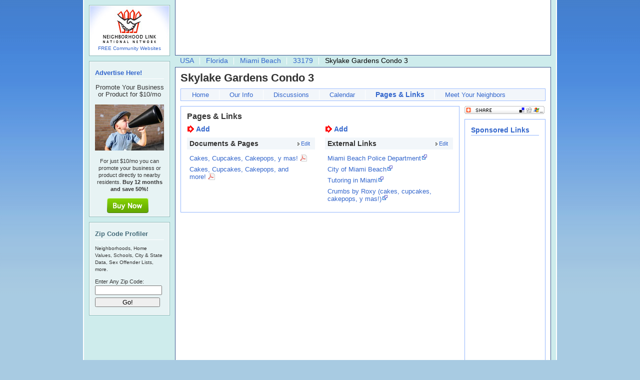

--- FILE ---
content_type: text/html; charset=utf-8
request_url: http://www.neighborhoodlink.com/Skylake_Gardens_Condo_3/pages
body_size: 4922
content:
<!DOCTYPE html PUBLIC "-//W3C//DTD XHTML 1.0 Transitional//EN"
	"http://www.w3.org/TR/xhtml1/DTD/xhtml1-transitional.dtd">

<html xmlns="http://www.w3.org/1999/xhtml" xml:lang="en" lang="en">
<head profile="http://www.w3.org/2005/10/profile">
<script async src="https://pagead2.googlesyndication.com/pagead/js/adsbygoogle.js"></script>
<script>
     (adsbygoogle = window.adsbygoogle || []).push({});
</script>
<meta name="msvalidate.01" content="23A4FB5DA25D8E5A738A42793071919C" />
	<meta http-equiv="Content-Type" content="text/html; charset=ISO-8859-1"/>
<title>
  Pages and Documents - Skylake Gardens Condo 3 - Miami Beach, FL 33179
</title>

<link rel="shortcut icon" href="/favicon.icon" type="image/vnd.microsoft.icon" />
<link rel="icon" href="/favicon.png" type="image/png" />
<link rel="alternate" media="only screen and (max-width: 640px)" href="http://m.neighborhoodlink.com" >

	<!-- default -->
	<link href="http://www-9.neighborhoodlink.com/stylesheets/nlmaster-b.css?1415300391" media="screen,print" rel="stylesheet" type="text/css" />

<link href="http://www-8.neighborhoodlink.com/stylesheets/lightview.css?1415300391" media="screen,print" rel="stylesheet" type="text/css" />




<link href="http://www-9.neighborhoodlink.com/stylesheets/larger.css?1415300391" media="screen" rel="alternate stylesheet" title="larger" type="text/css" />

<style type="text/css"></style>

<script src="http://static.dudamobile.com/DM_redirect.js" type="text/javascript"></script>
<script type="text/javascript">DM_redirect("http://m.neighborhoodlink.com");</script>

<script src="/javascripts/tiny_mce/tiny_mce.js?1415300391" type="text/javascript"></script>




<script src="http://www-8.neighborhoodlink.com/javascripts/prototype.js?1415300391" type="text/javascript"></script>
<script src="http://www-5.neighborhoodlink.com/javascripts/effects.js?1415300391" type="text/javascript"></script>
<script src="http://www-6.neighborhoodlink.com/javascripts/dragdrop.js?1415300391" type="text/javascript"></script>
<script src="http://www-6.neighborhoodlink.com/javascripts/controls.js?1415300391" type="text/javascript"></script>
<script src="http://www-6.neighborhoodlink.com/javascripts/rails.js?1415300391" type="text/javascript"></script>
<script src="http://www-8.neighborhoodlink.com/javascripts/application.js?1415300391" type="text/javascript"></script>
<meta name="csrf-param" content="authenticity_token"/>
<meta name="csrf-token" content="AkSs0Hj8goNLcksPqV1J82GKXHcowb7lS&#47;ZE4nJSr1A="/>

<script src="http://www-6.neighborhoodlink.com/javascripts/scriptaculous.js?1415300391" type="text/javascript"></script>
<script src="http://www-6.neighborhoodlink.com/javascripts/lightview.js?1415300391" type="text/javascript"></script>
<script src="http://www-9.neighborhoodlink.com/javascripts/nl_lightview.js?1415300391" type="text/javascript"></script>

<script src="http://www-8.neighborhoodlink.com/javascripts/perm.js?1415300391" type="text/javascript"></script>
<script src="http://www-8.neighborhoodlink.com/javascripts/pages.js?1415300391" type="text/javascript"></script>
<script src="/javascripts/mce_editor_page.js?1415300391" type="text/javascript"></script>
<script type='text/javascript'>
var googletag = googletag || {};
googletag.cmd = googletag.cmd || [];
(function() {
var gads = document.createElement('script');
gads.async = true;
gads.type = 'text/javascript';
var useSSL = 'https:' == document.location.protocol;
gads.src = (useSSL ? 'https:' : 'http:') + 
'//www.googletagservices.com/tag/js/gpt.js';
var node = document.getElementsByTagName('script')[0];
node.parentNode.insertBefore(gads, node);
})();
</script>

<script type='text/javascript'>
googletag.cmd.push(function() {
googletag.defineSlot('/5444573/BraintreeBanner', [728, 90], 'div-gpt-ad-1362000472475-0').addService(googletag.pubads());
googletag.pubads().enableSingleRequest();
googletag.enableServices();
});
</script>
</head>

<body id="documents">

<div id="wrapper">

<div id="leader_board" >
  
 
<div>

<script async src="https://pagead2.googlesyndication.com/pagead/js/adsbygoogle.js"></script>
<!-- 2020 -->
<ins class="adsbygoogle"
     style="display:inline-block;width:728px;height:90px"
     data-ad-client="ca-pub-5941858878523679"
     data-ad-slot="2124055173"></ins>
<script>
     (adsbygoogle = window.adsbygoogle || []).push({});
</script>

</div>

</div>
<!-- START CONTENT FOR rhtml -->
<script type="text/javascript">
      /* <![CDATA[ */
    var perm_sprout_min = 0;
    var perm_sprout_label = 'Edit';
    var perm_sprout_tag = 'Skylake_Gardens_Condo_3';
    var perm_sprout_contr = 'pages';Event.observe(window, 'load', function(){return perm_sprout(perm_sprout_min,perm_sprout_label,perm_sprout_tag,perm_sprout_contr);});/* ]]> */
    </script>

<div id="global_nav">
<ul>
<li><a href="http://www.neighborhoodlink.com/">USA</a></li>
<li><a href="http://www.neighborhoodlink.com/places/state/Florida">Florida</a></li>
<li><a href="http://www.neighborhoodlink.com/miamibeach">Miami Beach</a></li>
<li><a href="/zip/33179">33179</a></li>
<li class=" dark last">
  	  Skylake Gardens Condo 3
	  </li>
</ul>
</div><!-- end global_nav -->


<div id="innerwrapper">


<div id="neighborhoodname"><h1>Skylake Gardens Condo 3</h1></div>
<div id="mainnav">
<ul>
<li class="home"><a href="/Skylake_Gardens_Condo_3">Home</a></li>

<li class="info"><a href="/Skylake_Gardens_Condo_3/info">Our Info</a></li>

<li class="hood_forums"><a href="/Skylake_Gardens_Condo_3/topics">Discussions</a></li>

<li class="calendar"><a href="/Skylake_Gardens_Condo_3/events">Calendar</a></li>

<li class="documents"><a href="/Skylake_Gardens_Condo_3/pages">Pages &amp; Links</a></li>

<li class="meet last"><a href="/Skylake_Gardens_Condo_3/neighbors">Meet Your Neighbors</a></li>
</ul>
</div><!-- end mainnav -->



<div id="maincontentwrapper">
<div class="maincontentborder">
<div class="maincontent">


<h2>Pages &amp; Links</h2>

<div class="doclinks_div left">
<h3>
<div id="new_page"></div>
<a class="add_new" href="#" onclick="add_page(); return false;">Add</a>
</h3>

<dl class="generic" id="ud_page">
<dt class="layout_perm_sprout" id="page_header">Documents &amp; Pages </dt>
<dd id="sort_instruct_page" class="italics" style="display:none;"></dd>
<dd id="item_529216028" class="pd_document nl_sortable"><div class="hide_ud" id="ud_page_529216028"></div>
  <a href="/files/document/529216028" class="application_pdf">Cakes, Cupcakes, Cakepops, y mas!</a>
<!-- debug do[]/cw[]/opi[]/ref?[]/own[] -->
</dd>
<dd id="item_529216029" class="pd_document nl_sortable"><div class="hide_ud" id="ud_page_529216029"></div>
  <a href="/files/document/529216029" class="application_pdf">Cakes, Cupcakes, Cakepops, and more!</a>
<!-- debug do[]/cw[]/opi[]/ref?[]/own[] -->
</dd>

</dl>
</div>

<div class="doclinks_div right">
<h3>
<div id="new_link"></div>
<a class="add_new" href="#" onclick="add_link(); return false;">Add</a>
</h3>

<dl class="generic" id="ud_link">
<dt class="layout_perm_sprout" id="link_header">External Links </dt>
<dd id="sort_instruct_link" class="italics" style="display:none;"></dd>
<dd id="item_93689" class="linklist_link nl_sortable"><div class="hide_ud" id="ud_link_93689"></div>
<a href="http://209.215.167.26/mbpolice/welcomeframe.htm" class="offsite" target="_blank" title="http://209.215.167.26/mbpolice/welcomeframe.htm">Miami Beach Police Department</a>
<!-- debug do[]/cw[]/opi[]/ref?[]/own[] -->
</dd>
<dd id="item_93692" class="linklist_link nl_sortable"><div class="hide_ud" id="ud_link_93692"></div>
<a href="http://209.215.167.26/" class="offsite" target="_blank" title="http://209.215.167.26/">City of Miami Beach</a>
<!-- debug do[]/cw[]/opi[]/ref?[]/own[] -->
</dd>
<dd id="item_396070" class="linklist_link nl_sortable"><div class="hide_ud" id="ud_link_396070"></div>
<a href="http://www.aaatutoringmiami.com/" class="offsite" target="_blank" title="http://www.aaatutoringmiami.com/">Tutoring in Miami</a>
<!-- debug do[]/cw[]/opi[]/ref?[]/own[] -->
</dd>
<dd id="item_529216024" class="linklist_link nl_sortable"><div class="hide_ud" id="ud_link_529216024"></div>
<a href="http://www.crumbsbyroxy.com/" class="offsite" target="_blank" title="http://www.crumbsbyroxy.com/">Crumbs by Roxy (cakes, cupcakes, cakepops, y mas!)</a>
<!-- debug do[]/cw[]/opi[]/ref?[]/own[] -->
</dd>


</dl>
</div>



</div><!--end maincontent-->
</div><!--end maincontent border-->
</div><!--end maincontent wrapper-->

<div id="secondarycontent"> 

<div id="share_it">
<!-- AddThis Button BEGIN -->
<script type="text/javascript">
//<![CDATA[
addthis_pub  = 'neighborhoodllink'; var addthis_brand = 'Neighborhood Link'
var addthis_options = 'google,twitter,facebook,myspace,digg,buzz,delicious,live,email,myaol,print,more';

//]]>
</script><a href="http://www.addthis.com/bookmark.php" onmouseover="return addthis_open(this, '', '[URL]', '[TITLE]')" onmouseout="addthis_close()" onclick="return addthis_sendto()"><img src="/images/addthis.gif" width="160" height="16" border="0" alt="" /></a><script type="text/javascript" src="http://s7.addthis.com/js/152/addthis_widget.js"></script>
<!-- AddThis Button END -->
</div>




<div class="secondarybox">
<dl>
<dt><a href="#">Sponsored Links</a></dt>
<dd><script type="text/javascript"><!--
google_ad_client = "pub-5941858878523679";
/* Free Site 120x600-W */
google_ad_slot = "1903502192";
google_ad_width = 120;
google_ad_height = 600;
//-->
</script>
<script type="text/javascript"
src="http://pagead2.googlesyndication.com/pagead/show_ads.js">
</script> </dd>
</dl>
</div>


</div><!--end secondarycontent-->
</div><!--end innerwrapper-->

<div id="nlcontent" >
<div id="nl_network">

<a href="http://www.neighborhoodlink.com/"><img src="/images/nllogoad.jpg"  alt="Neighborhood Link" /></a>
<div class="text"><a href="http://www.neighborhoodlink.com/">FREE Community Websites </a></div>
</div>

<div id="signin_box_parent">
</div>
<div id="login_panel1" class="nl_lightview_panel" style="width:30em;display:none;">
<div class="nl_lightview_padding">

<div id="helpful_error" class="errorExplanation" style="display:none;">
<h2>Incorrect username and password combination.</h2>
<ul>
<li>Please try again</li>
</ul>
</div>


<form accept-charset="UTF-8" action="/login/process_login" class="panel_form vert_form" data-remote="true" method="post"><div style="margin:0;padding:0;display:inline"><input name="utf8" type="hidden" value="&#x2713;" /><input name="authenticity_token" type="hidden" value="AkSs0Hj8goNLcksPqV1J82GKXHcowb7lS/ZE4nJSr1A=" /></div>

<label class="first" for="username" >Username:</label>
<input class="signin" id="username" maxlength="29" name="username" size="40" tabindex="1" type="text" />
<div class="signin_note">No Account? <a href="/register" tabindex="5">Register Now!</a></div>

<label for="password">Password:</label>
<input class="signin" id="password" maxlength="16" name="password" size="40" tabindex="2" type="password" />
<div class="signin_note"><a href="/login/forgot" tabindex="6">Forgot your info?</a></div>


<input class="remember" id="remember" name="remember" tabindex="3" type="checkbox" value="true" />
<label for="remember" class="check_remember">Remember Me for 2 Weeks</label>


<input class="non_input_lv"  name="submit" type="submit" value="Sign In" tabindex="4" />

</form>

</div>
</div>





<div class="nlbox" id="left_premium_ad_box">
<dl>
<dt id="creative_title"><a href="/self_serve_advertisers/new?tag=Skylake_Gardens_Condo_3&amp;track=megaphone-boy">Advertise Here!</a></dt>
<dd id="creative_content">
  <p class="biggest" style="text-align: center;">Promote Your Business or Product for $10/mo</p>
  <p class="biggest" style="text-align: center;"><a href="/self_serve_advertisers/new?tag=Skylake_Gardens_Condo_3&amp;track=megaphone-boy"><img alt="istockphoto_1682638-attention.jpg" src="http://www-7.neighborhoodlink.com/images/megaphone-boy.jpg?1415300391" width="138" /></a></p>
  <p class="none" style="text-align: center;">For just $10/mo you can promote your business or product directly to nearby residents.&nbsp;<strong>Buy 12 months and save 50%!</strong></p>
  <div id="self_serve_buy" style="text-align: center"><a href="/self_serve_advertisers/new?tag=Skylake_Gardens_Condo_3&amp;track=megaphone-boy"><img alt="Buynow" src="http://www-5.neighborhoodlink.com/images/buynow.png?1415300391" /></a></div>
</dd>
</dl>
</div>

<div class="nlbox">
<div class="nlinnerbox">
<h2>Zip Code Profiler</h2>
<h4>Neighborhoods, Home Values, Schools, City &amp; State Data, Sex Offender Lists, more.</h4>
<form accept-charset="UTF-8" action="/zip/find" method="post"><div style="margin:0;padding:0;display:inline"><input name="utf8" type="hidden" value="&#x2713;" /><input name="authenticity_token" type="hidden" value="AkSs0Hj8goNLcksPqV1J82GKXHcowb7lS/ZE4nJSr1A=" /></div><fieldset>
<label for="zcta_id">Enter Any Zip Code: </label>
<input id="zcta_id" maxlength="5" name="zcta[id]" size="5" type="text" />
<input name="commit" type="submit" value="Go!" />
</fieldset>
</form></div>
</div>


</div><!-- end nlcontent -->

<script type="text/javascript">
//<![CDATA[

add_page = function() {new Ajax.Request('/Skylake_Gardens_Condo_3/pages/fill_crud_add?model=page&new=true&update_id=new_page', {asynchronous:true, evalScripts:true, parameters:'authenticity_token=' + encodeURIComponent('AkSs0Hj8goNLcksPqV1J82GKXHcowb7lS/ZE4nJSr1A=')})};
add_link = function() {new Ajax.Request('/Skylake_Gardens_Condo_3/links/fill_crud_add?model=link&new=true&update_id=new_link', {asynchronous:true, evalScripts:true, parameters:'authenticity_token=' + encodeURIComponent('AkSs0Hj8goNLcksPqV1J82GKXHcowb7lS/ZE4nJSr1A=')})};


  function validate_form_fields(f) {
    if (!$('document_title').value) {
      alert("Please enter a title for your file.");
      $('document_title').focus();
      return false;
    }
    if (!$('file').value) {
      alert("Please select a file to upload.");
      $('file').focus();
      return false;
    }
    if (!$('file').value.match(/\.(pdf|doc|docx|xls|xlsx)$/i)) {
      alert("We currently only allow Acrobat (PDF), Word, or Excel format files.");
      return false;
    }
    return true;
  }


//]]>
</script>
<!-- END CONTENT FOR rhtml -->

<div id="nlnav">



<ul>
<li><a href="http://www.neighborhoodlink.com/faq/">Neighborhood Link FAQ</a>Find answers to your questions.</li>
<li><a href="http://www.neighborhoodlink.com/blog/">Neighborhood Link Blog</a>The very latest NL news.</li>
<li><a href="/admin/comment_mail">Email Neighborhood Link</a>Ideas? Contact us with your comments.</li>
<li class="last"><a href="/">Find Your Neighborhood</a>Use your neighborhood's FREE site!</li>
</ul>
</div><!--endnlnav-->

<div id="footer">

	<div id="copyright">

    &copy;1997 - 2026 Neighborhood Link, Inc. <a href="http://www.neighborhoodlink.com/terms/">Our Terms of Use</a>
	</div>
</div><!-- end footer-->



</div><!--end wrapper-->

<script type="text/javascript">

  var _gaq = _gaq || [];
  _gaq.push(['_setAccount', 'UA-350501-2']);
  _gaq.push(['_trackPageview']);

  (function() {
    var ga = document.createElement('script');
    ga.src = ('https:' == document.location.protocol ? 'https://ssl' : 
        'http://www') + '.google-analytics.com/ga.js';
    ga.setAttribute('async', 'true');
    document.documentElement.firstChild.appendChild(ga);
  })();

</script>


<script type="text/javascript">
//<![CDATA[

new Ajax.Updater('signin_box_parent', '/login/signin_box?tag=Skylake_Gardens_Condo_3', {asynchronous:true, evalScripts:true, parameters:'authenticity_token=' + encodeURIComponent('AkSs0Hj8goNLcksPqV1J82GKXHcowb7lS/ZE4nJSr1A=')})

//]]>
</script></body>
</html>


--- FILE ---
content_type: text/html; charset=utf-8
request_url: https://www.google.com/recaptcha/api2/aframe
body_size: 267
content:
<!DOCTYPE HTML><html><head><meta http-equiv="content-type" content="text/html; charset=UTF-8"></head><body><script nonce="ML_2hNSMo5yF18n6OHbivw">/** Anti-fraud and anti-abuse applications only. See google.com/recaptcha */ try{var clients={'sodar':'https://pagead2.googlesyndication.com/pagead/sodar?'};window.addEventListener("message",function(a){try{if(a.source===window.parent){var b=JSON.parse(a.data);var c=clients[b['id']];if(c){var d=document.createElement('img');d.src=c+b['params']+'&rc='+(localStorage.getItem("rc::a")?sessionStorage.getItem("rc::b"):"");window.document.body.appendChild(d);sessionStorage.setItem("rc::e",parseInt(sessionStorage.getItem("rc::e")||0)+1);localStorage.setItem("rc::h",'1769953707674');}}}catch(b){}});window.parent.postMessage("_grecaptcha_ready", "*");}catch(b){}</script></body></html>

--- FILE ---
content_type: text/css
request_url: http://www-9.neighborhoodlink.com/stylesheets/nlmaster-b.css?1415300391
body_size: 9763
content:
* {
	margin: 0;
	padding: 0;
}
 	
body {
  font: 62.5%/1.4  Arial, Helvetica, Verdana, sans-serif;
  color: #333;
  background: #a8cbe2 url(/images/nlbg.gif) repeat-x top left;
  text-align: center;
  padding-bottom: 20px;
  margin: 0 auto;
}

img {  
	border: 0; 
}

fieldset, form, label, legend
 {
  margin: 0;
  padding: 0;
  border: 0;
  font-weight: inherit;
  font-style: inherit;
  font-size: 100%;
  font-family: inherit;
  vertical-align: baseline;
}

form input[type="hidden"] {
	margin: 0px;
	padding: 0px;
}

ol,ul { 
	list-style:none; 
}

h1,h2,h3,h4,h5,h6 { 
	font-size:100%; 
}
q:before,q:after { 
	content:""; 
}

/* Typography and Default Stylings
================================== */
h1 {
	font-size: 2.2em;
  	line-height: 1.0em;
}

h2 {
  	font-size: 1.6em;
  	line-height: 1.0em;
	margin-bottom: 10px;
}

h3 {
	font-size: 1.4em;
	line-height: 1.0em;
}

h4 {
	font-size: 1.3em;
	line-height: 1.4em;
	font-weight: normal;
}

h5 {
	font-size: 1.3em;
	line-height: 1.0em;
}

h6 {
	font-size: .9em;
	font-weight:normal;
}

p { 
	font-size: 1.2em;
	margin-bottom: 1em;
}

table { 
	border-collapse: collapse; 
	border-spacing: 0;
	font-weight: inherit;
	font-style: inherit;
	font-size: inherit;
}
	
dt,th { 
	font-size: 1.3em;
}

li, dd, td {
	font-size: 1.0em;
}

address {
	font-size: 1.2em;
}

pre {
	font-size: 1.3em;
}

.small {
	font-size: 1.0em;
}

.smaller {
	font-size: .8em;
}

.bigger {
	font-size: 1.1em;
}

.biggest {
	font-size: 1.2em;
}

.right {
	float: right;
}

.left {
	float: left;
}

.center {
	text-align: center;
}

.align_right {
	text-align: right;
}

.align_left {
	text-align: left;
}

.bold {
	font-weight: bold;
}

.italics {
	font-style: italic;
}

.underline {
	text-decoration: underline;
}

a:link, a:visited {
	color: #3366cc;
	text-decoration: none;	
}

a:hover {
	color: #6699ff;
	text-decoration: none;
}


/*Ugliness Styles for Legacy Users */

.red {
	color: #FF0000;
}

.grn {
	color: #228B22;
}

.ylw {
	color: #FFFF00;
}

.prp {
	color: #A020F0;
}

.org {
	color: #FFA500;
}

/* WARNING: "clearfix" used by 3rd party libs like lightview!  Use our own name to avoid conflict */
.nl_clearfix:after {
  content: "."; 
  display: block; 
  height: 0; 
  clear: both; 
  visibility: hidden;
} 

.nl_clearfix { 
  height: 1%;
}

.clear {
	clear: both;
}

.clear_right {
	clear: right;
}

/* Replacement for <p> tags that were used solely for text sizing */
div.text {
	font-size: 1.2em;
	line-height: 1.2;
}


/* Main Layout 
================================== */

/* The main layout consists of two wrappers-first wrapper  
includes everything-nl content floated left and inner wrapper floated right */
#wrapper {
	width: 924px;
	margin: 0 auto;
	text-align: left;
	padding: 0px 10px 10px 10px; 
	border-left: 2px solid #ffffff;
	border-right: 2px solid #ffffff;
	border-bottom: 2px solid #ffffff;
	background-color: #ceecec;
}

/*Contains main content and secondary content */
#innerwrapper {
	float: right;
	width: 730px;
	padding: 10px 10px 0px 10px;
	border: 1px solid #3e598f;
	background-color: #ffffff;
	margin-bottom: 10px;
}


/*Wrapper for main content goes inside innerwrapper*/
#maincontentwrapper {
	float: left;
	width: 558px;
}

.maincontentborder {
	width: 556px;
	/*float: left; not floating fixes ie bottom margin bug*/
	border: 1px solid #96b8fc;
	margin-bottom: 10px;
	overflow:hidden;
}

/*Box that actually contains the content */
.maincontent {
	width: 532px;
    float: left;
	line-height: 1.4em;
	padding: 10px;
	border: 2px solid #fff;
	background-color: #fff;
	overflow:hidden;
}

#home .maincontent {
	width: 532px;
    float: left;
	line-height: 1.4em;
	padding: 10px;
	border: 2px solid #fff;
	background-color: #f2f6fa;
	overflow:hidden;
}

/*Secondary content floated right of maincontent-will include other pages from 
within site or related content to the main content 
================================== */
#secondarycontent {
	float:right; 
	width: 162px; 
}

/*NLcontent floated left has all Neighborhood Link related content */
#nlcontent {
	float: left;
	width: 162px;
	margin-top: -124px;
}

/* Footers main purpose is to clear floats innerwrapper and nlcontent */
#footer { 
	width: 100%;
	clear: both; 
	background-color: #ceecec; 
}

/* Styling for All the stuff that goes in inner wrapper before or after main content: 
banners, headers, menus, and copyright 
================================================================= */

#leader_board {
	float: right;
	width: 750px;
	height: 110px;
	border-left: 1px solid #3e598f;
	border-right: 1px solid #3e598f;
	border-bottom: 1px solid #3e598f;
	background-color: #ffffff;
}

#leader_board div{
	margin: 10px 0 0 5px;
	border: 1px solid #ffffff;
}

#leader_boardzip {
        float: left;
        width: 850px;
        height: 100px;
        border-left: 1px solid #3e598f;
        border-right: 1px solid #3e598f;
        border-bottom: 1px solid #3e598f;
        border-top: 1px solid #3e598f;
        background-color: #ffffff;
	text-align: center;
}

#leader_boardzip div{
        margin: 4px 0 0 0px;
        border: 1px solid #ffffff;
}


.town#leader_board {
	height: 110px;
}

.town#map_div {
  margin-bottom: 10px;
}

/* appears once on each page */
#share_it {
	width: 162px;
	float: right;
	margin-bottom: 10px;
}


#neighborhoodname {
	float:left;
	width: 728px;
	margin: 0px 0px 10px 0px;
}


#mainnav {
	float: left;
	width: 728px;
	border: 1px solid #96b8fc;
	margin: 0px 0px 10px 0px;
}


#mainnav ul {
	list-style-type:none;
	float: left;
	width: 724px;
	border: 1px solid #ffffff;
	background-color:#f2f6fa;
	margin: 0px;
	padding: 1px;
}

#mainnav li {
	float: left;
	font-size: 1.3em;
	line-height: 1.5em;
	border-right: 1px solid #ffffff;
	padding: 0px 20px;
}

#mainnav li.last {
	border-right: none;
}

/* Method for indicating current page via menu */
#home .home a,
#hood_forums .hood_forums a,
#calendar .calendar a,
#documents .documents a,
#meet .meet a,
#info .info a,
#newsletters .info a,
#map .info a {
	font-weight: bold;
	color: #3366cc;
	font-size: 1.1em;
}


/* Styling for Main Content
================================== */
.maincontent p {
	font-size: 1.3em;
	line-height: 1.4em;
}

.maincontent h4 {
	font-size: 1.4em;
	margin-top: 12px;
}

.maincontenttag {
	font-size: 1.3em;
	color: #6666cc;
	padding: 8px 5px 8px 20px;
	border-top: 1px solid #ffffff;
	border-bottom: 1px solid #ffffff;
	margin: 10px 0px 15px 0px;
}



.offsite {
  background: url(/images/external.gif) no-repeat right top;
  padding-right: 12px;
}

.application_pdf { 
	background: url(/images/icon_pdf.gif) no-repeat right top; 
	padding: 0px 18px 5px 0;
 }

.application_msword { 
	background: url(/images/icon_doc.gif) no-repeat right top; 
	padding: 0px 18px 5px 0;
 }

.application_vnd_ms_excel { 
	background: url(/images/icon_excel.gif) no-repeat right top; 
	padding: 0px 18px 5px 0;
 }


/* Generic Def List used on many pages either half the page or full width-somtimes put inside a generic div */
dl.generic  {
	width: 100%;
	margin: 0;
	padding: 0;
}

.generic dt {
	font-size: 1.4em;
	font-weight: bold;
	background-color: #f2f6fa;
	padding:5px;
	margin: 0;
}

.generic dd {
	font-size: 1.3em;
    line-height: 1.4em;
    padding-left: 5px;
    margin: 0;
}

/*Styling for Edit links in a dt-current size should be 11.2px-80% of 14px */
.edit_span { 
	float: right;
	background: url(/images/caret.gif) no-repeat left;
	padding-left: 8px;
	padding-right: 5px;
	font-size: .8em;
	font-weight: normal;
}

/*Most edit links are in a div with class layout_perm_sprout */
div.layout_perm_sprout .edit_span {
	font-size: 1.12em;
}


.title_header {
	width: 522px;
	margin: 0 0 10px 0;
	padding: 5px;
	background-color: #f2f6fa;
	clear: right;
}


.add_new  {
	padding-left: 18px;
	background: url(/images/startaddredtran.gif) no-repeat left center;
}

.edit_delete {
	width: 40px;
	float: right;
	margin: 0 0 0 0;
	display: inline;
}

.edit_delete img {
	padding-left: 7px;
	float: right;
	display: inline;
}


/*NL network Logo styling */
#nlnnborder {
width: 160px;
border:1px solid #FFFFFF;
margin-bottom:10px;
margin-left:0px;
}
#nlnn {
width: 108px;
background:transparent url(/images/nlnnbg4.gif) repeat-y scroll left top;
border:1px solid #91BABA;
padding:10px 25px;
font-size:0.9em;
line-height:1.4em;
text-align:center;
}

#nlnn img {
padding-bottom:2px;
}

/* Weather Stuff  */

#weather {
	font-size: .9em;
	line-height: 1.3em;
}

#weather img {
	float: left;
	padding-right: 10px;
}

.weatherdate {
	padding-bottom: 5px;
}

#weatherlinks {
	padding-top: 5px;
	font-size: 1.2em;
}


/*Generic box used for NL Content  */
.nlbox {
	float: left;
	font-size: 1.0em;
	width: 160px;
	border: 1px solid #91baba;
	background-color: #e7f3f4;
	margin-bottom: 10px;
	margin-left: 0px;
	overflow: hidden;
}

.nlinnerbox {
	width: 138px;
	border: 1px solid #ffffff;
	padding: 10px;
	background-color: #e7f3f4;
	overflow: hidden;
}

.nllogo_box {
	border: 1px solid #ffffff;
	padding: 10px 0px;
	background-color: #e7f3f4;
	text-align: center;
	overflow: hidden;
}

.nllogo_box div {
	margin-top: 2px;
}

.nlbox h2 {
	color: #446b79;
	font-size: 1.3em;
	font-weight: bold;
	line-height: 1.8em;
	border-bottom: 1px solid #ffffff;
	margin-bottom: 10px;
}

.nlbox h3 {
	font-size: 1.3em;
	line-height: 1.4em;
	font-weight: normal;
}

.nlbox h4 {
	font-size: 1.0em;
	line-height: 1.4em;
	margin-bottom: 1.0em;
}

.nlbox fieldset {
	border: none;
}

/*Generic Def List used for NL Content  */
.nlbox dl {
	width: 138px;
	border: 1px solid #ffffff;
	padding: 10px;
	overflow: hidden;
}

.nlbox dt {
	color: #446b79;
	font-weight: bold;
	line-height: 1.8em;
	border-bottom: 1px solid #ffffff;
	margin-bottom: 10px;
}

.nlbox dd {
	line-height: 1.45em;
	margin-bottom: 8px;
	overflow: hidden;
}

.nlbox dd a {
	display: block;
	font-size: 1.3em;
	padding-bottom: 1px;
}

.nlbox dd img {
	float: left;
    margin-right: 8px;
}

/*Signinbox styling change generic dl a bit */


.nlbox #signinbox  dt {
	width: 138px;
	font-size: 1.1em;
	line-height: 1.3em;
	margin-bottom: 5px;
	padding-bottom: 2px;
	overflow: hidden;
}

.nlbox #signinbox dd {
	margin: 0;
	padding: 0;
}

.nlbox #signinbox dd.avatar {
	margin-bottom: 10px;
}

.nlbox #signinbox  a {
	font-size: 1.0em;
	line-height: 1.4em;
}

.nlbox #signinbox  dd.admin  {
	
}

.nlbox #signinbox  dd.upgrade  {
	clear:left;
}

.nlbox #signinbox  dd.admin.alert  {
	width: 138px;
	margin-top: 10px;
}

.nlbox #signinbox  dd.admin.alert a {
	line-height: .9em;
	color: #ff0000;
}

.nlbox #signinbox  dd.admin.alert a:hover {
	color: #fe7b7b;
}


/* Zillow Form Styling-Best method was putting the form into the list */
.nlbox form dd {
	line-height: 1.45em;
	margin-bottom: 1px;
}

.nlbox label {
  	font-size: 1.1em;
  	margin-right: 15px;
}

.nlbox input {
 	width: 130px;
 	margin-bottom: 5px;
}

.nlbox input:focus, .nlbox textarea:focus {
 	background: #ecf2fe;
}

.nlbox form img {
	float: none;
	margin: 0;
}

#address_state {
	width: 20px;	
}

#address_zip  {
	width: 50px;
	margin-left: 15px;	
}

#zip  {
	width: 123px;
}

/*NL Pro Ad */
.nlbox dl#nlpbox dt {
	color: #446b79;
	font-weight: bold;
	line-height: 1.8em;
	border-bottom: 1px solid #ffffff;
	margin-bottom: 10px;
	text-align: center;
}

.nlbox dl#nlpbox dd{
	font-size: 1.1em;
	line-height: 1.45em;
	margin-bottom: 2px;
	text-align: center;     
}


.nlbox dl#nlpbox dd img {
	float: none;
	background: #ffffff;
	padding: 1px;
	border: 1px solid #91baba;
	margin: 0;
}


.nlbox dl#nlpbox dd a{
	font-weight: normal;
	font-size: 1.2em;
}

/*Bottom Nav Bar */
#nlnav {
	float: right;
	width: 750px;
	border: 1px solid #91baba;
	margin-bottom: 10px;
	padding: 8px 0;
	background-color: #e7f3f4;
	/*background: url(/images/nlcommunitybg.gif) repeat-x top left;*/
	clear: right;
}

#nlnav ul {
	list-style-type:none;
	float: left;
	width: 730px;
	margin: 0px;
	padding: 0px;
}

#nlnav li {
	float: left;
	border-right: 1px solid #ffffff;
	padding: .2em 1em;	
}

#nlnav li.last {
	border-right: none;
}

#nlnav li a {
	display: block;
	font-size: 1.2em;
	line-height: .9em;
	padding-bottom: .3em;
}

#nlnav li.prem_name {
	display: block;
	font-size: 1.2em;
	line-height: .9em;
	font-weight: bold;
	padding-bottom: .3em;
}
/*Bottom Nav Bar ZIP profile page*/
#nlnavzip {
        float: left;
        width: 750px;
        border: 1px solid #91baba;
        margin-bottom: 10px;
        padding: 8px 0;
        background-color: #e7f3f4;
        /*background: url(/images/nlcommunitybg.gif) repeat-x top left;*/
        clear: right;
}

#nlnavzip ul {
        list-style-type:none;
        float: left;
        width: 730px;
        margin: 0px;
        padding: 0px;
}

#nlnavzip li {
        float: left;
        border-right: 1px solid #ffffff;
        padding: .2em 1em;
}

#nlnavzip li.last {
        border-right: none;
}

#nlnavzip li a {
        display: block;
        font-size: 1.2em;
        line-height: .9em;
        padding-bottom: .3em;
}

#nlnavzip li.prem_name {
        display: block;
        font-size: 1.2em;
        line-height: .9em;
        font-weight: bold;
        padding-bottom: .3em;
}


/*Goes Under Nl nav bar in footer div */
#copyright {
	width: 742px; 
	font-size: .9em;	
	margin-left: 180px;
}

#copyright a {
	padding-right: 30px;
}

#copyrightzip {
        width: 742px;
        font-size: .9em;
	margin-left: 5px;
}

#copyrightzip a {
        padding-right: 30px;
}



/* Styling for Secondary Content
================================== */
.secondarybox {
	float: right;
	width: 160px;
	margin-bottom: 10px;
	background-color:#ffffff;
	border: 1px solid #96b8fc;	 
}
#secondaryad {
	float: right;
	width: 140px;
	margin-bottom: 10px;
	background-color:#f2f6fa;
	border: 1px solid #96b8fc;	
	padding: 20px 0px 20px 20px; 
}

/*only on homepage box is blue */
#home .secondarybox {
	float: right;
	width: 160px;
	margin-bottom: 10px;
	background-color:#f2f6fa;
	border: 1px solid #96b8fc;	 
}
.secondarybox dl {
	float: right;
	width: 136px;
	padding: 10px;
	border: 2px solid #ffffff;
}

.secondarybox dt {
	font-weight: bold;
	font-size: 1.4em;
	border-bottom: 1px solid #96b8fc;
	margin-bottom: 5px;
}

#home .secondarybox dt {
	font-weight: bold;
	font-size: 1.4em;
	border-bottom: 1px solid #ffffff;
	margin-bottom: 5px;
}

.secondarybox dd {
	font-size: 1.3em;
	line-height: 1.3em;
	padding-top:5px;
	margin: 0;
}

.secondarybox dd img {
	border: 1px solid #96b8fc;
}

.secondarybox dd.ad {
	padding-left: 8px;
}

/* Styling for Profile view and edit pages
================================== */

/*Styles for Both pages */
h1.profile  {
	font-size: 1.8em;
	font-weight: normal;
	margin-bottom: 10px;
}

.profile_title {
	width: 522px;
	float: left;
	font-size: 1.4em;
	font-weight: bold;
	background-color: #f2f6fa;
	padding:5px;
	margin: 10px 0;
}

.link_back {
	font-size: 1.4em;
	margin-bottom: 10px;
}

table.profile {
	width: 532px;
	float: left;
	margin: 10px 0;
}
.profile th, .profile td {
	width: 190px;
	font-size: 1.3em;
	line-height: 1.4em;
	padding-bottom: 5px;
	padding-left: 5px;
	vertical-align: top;
}

.tbl_header {
	font-size: 1.3em;
	font-weight: bold;
	padding: 5px 0px 5px 5px;
	background-color: #f2f6fa;
	text-align: left;
}

.top_row {
	padding-top: 5px;
}

/*Profile view page only for mojo edit */
.profile td.mojo {
	width: 100px;
	float: left;
	margin-left: -100px;
	font-size: .9em;
}


table#admin_tbl {
	width: 532px;
	float: left;
	margin: 15px 0px;
}


#admin_tbl th {
	font-size: 1.3em;
	font-weight: bold;
	padding: 5px;
	background-color: #f2f6fa;
} 


#admin_tbl td {
	font-size: 1.2em;
	padding: 10px 15px 3px 15px;
}


.rowcolor {
	background-color: #f9f9f9;
}

/*For prefs pulldown explanation */
table#prefs {
	margin-bottom: 15px;
}


#prefs th {
	padding-left: 5px;
}

td#finder_explain {
	font-size: 1.1em;
	font-style: italic;
	padding-bottom: 15px;
}

#prefs td.finder_explain {
	font-size: 1.1em;
	padding-bottom: 10px;
}

.bio_img {
	width: 100%;
	float: left;
	font-size: 1.2em;
	font-weight: bold;
	overflow: hidden;
}

.bio_img img {
	margin-right: 8px;
	vertical-align: middle;
}


/* For request access to become an editor panel */
p.member_review {
	margin: 8px 0;
}


/*New Additions from Gateway Styling-need to be dispursed */

/* Used in Zip code and state and city pages-should go in zip.css ??  */
h2.search_legend  {
	font-size: 1.3em;
	line-height: 1.4em;
	font-weight: normal;
	padding-left: 5px;
	font-style: italic;
	margin: 1px 0 0px 0;
}

/* Should replace all nlnn styling */
#nl_network {
	width: 158px;
	float: left;
	border: 1px solid #91baba;
	background-color: #ffffff;
	/*margin-top: 10px;
	margin-left: 0px; */
	margin-bottom: 10px;
	padding: 1px;
}

#nl_network div.text {
	font-size: 1.0em;
	line-height: 1.0em;
	text-align: center;
	padding-bottom: 8px;
}

#global_nav ul  {
	list-style-type:none;
	float: left; 
	width: 750px;
	margin: 0px 0 0px 170px;
	padding: 0 0 2px 0;
	display: inline;
	clear: both;
}

/*Global Nav Styling */
#global_nav li {
	float: left;
	font-size: 1.4em;
	line-height: 1.5em;
	background:url(/images/gnavdiv.gif) no-repeat  right;
	padding: 0px 12px;
	color: #bbb;
}

#global_nav .dark {
	color: #000;
}

#global_nav li.last {
	background: none;
}

/*Standard Search used on Gateway and zip, state and city pages  */
.search_form {
	width: 316px;
	margin: 0;
	padding: 0;
	}
.search_form fieldset {
	margin: 8px 0 10px 0px;
	padding: 0;
	border: 0;
	}

.search_form input { 
	width: 228px; 
	color: #666;
	font-size: 1.0em;
	margin-left: 10px; 
}

.search_form input.submit_query { 
	margin-left: 2px;
	border: none;
	width: 57px;
	vertical-align: bottom;
}

input.submit_button {
	margin-top: 10px;
}



/*NOTIFICATIONS*/
.notify {
  	background: #ffdfdf;
  	float: left;
  	border: 1px solid #df7d7d; 
	border-width: 1px 0;
  	margin: 0 0 1em 0; 
	padding: 1em;
	width: 710px;
}


.notify h2{
	margin-bottom: .5em;
}


.notify ul {
	list-style: decimal inside;
	padding: 0;
}


.notify ul li {
	font-size: 1.3em;
	line-height: 1.4em;
	border-bottom:1px dotted #df7d7d;
	padding: 2px;
}

/*Used to hide icons and divs for ie*/
.hide_ud {
	display: none;
}

/*ERROR MESSAGES */
.errorExplanation {
  background: #ffdfdf;
  border: 1px solid #df7d7d; 
	border-width: 1px 0;
  margin: 0 0 1em 0; 
	padding: 1em;
	clear: both; /*added 6/2010*/
}

.errorExplanation h2{
	margin-bottom: .5em;
}

.errorExplanation ul {
	list-style: decimal inside;
	padding: 0;
}

.errorExplanation ul li {
	font-size: 1.3em;
	line-height: 1.4em;
	border-bottom:1px dotted #df7d7d;
	padding: 2px;
}

/*added to display error div as an inline element.*/
.fieldWithErrors {
  display:inline;
}

/*Apply the error styling to the field itself, not the div wrapper*/
.fieldWithErrors input {
	border: 2px solid #df7d7d;
	border-bottom: 3px solid #df7d7d;
}

.fieldWithErrors textarea {
	border: 2px solid #df7d7d;
	border-bottom: 3px solid #df7d7d;
}

.fieldWithErrors select {
	background: #df7d7d;
}

/*Vertical Form Styling Site-Wide */
form.vert_form {
	width: 100%;
	padding-left: 5px;
}

.vert_form label {
	font-weight: bold;
	display: block;
	font-size: 1.2em;
	margin-top: 12px;
	clear: both;
}

.vert_form label.first {
	font-weight: bold;
	display: block;
	font-size: 1.2em;
	margin-top: 5px;
	clear: both;
}

.nl_lightview_padding .vert_form label.first {
	font-weight: bold;
	display: block;
	font-size: 1.2em;
	margin-top: 0px;
	clear: both;
}

.vert_form input {
	width: 200px;
	display: block;
	font-size: 1.2em;
	margin-right: 10px;
	clear: left;
}

.vert_form input.signin {
	width: 260px;
	display: block;
	font-size: 1.2em;
	margin-right: 10px;
	clear: left;
}

.vert_form select {
	width: auto;
	display: block;
	font-size: 1.2em;
	clear: left;
}

.vert_form textarea {
	width: 200px;
	display: block;
	font-size: 1.2em;
	margin-right: 10px;
	clear: left;
}

.vert_form input.non_input {
	width: auto;
	float: left;
	display: block;
	margin-top: 12px;
}

.vert_form input.non_input_small {
	width: auto;
	float: left;
	display: block;
	margin-top: 12px;
}

.vert_form input.non_input_lv {
	width: auto;
	float: none;
	display: block;
	margin-top: 12px;
}

.vert_form input.check_box {
	width: 20px;
	float: left;
	font-size: 1.2em;
	margin-top: 10px;
	margin-right: 2px;
}

/* Where we only have one column in a wide layout */
.vert_form.wider input, .vert_form.wider textarea {
	width: 300px;
}

/* ZIP codes are only 5 characters */
.vert_form input.zip {
	width: auto;
}

.check_lbl {
	font-weight: normal;
	font-size: 1.2em;
	width: 370px;
	float: left;
	margin-top: 10px;
}

/* DEPRECATED! */
div.check_remember {
	font-weight: normal;
	font-size: 1.2em;
	width: 150px;
	float: left;
	display:block;
	margin-top: 15px;
	margin-bottom: 12px;
}

label.check_remember {
	font-weight: normal !important;
	float: left;
	clear: none;
	margin-bottom: 12px;
}

.vert_form input.remember {
	width: 20px;
	float: left;
	font-size: 1.2em;
	margin-top: 15px;
	margin-right: 2px;
}


div.form_note {
	width: 90%;
	font-size: 1.0em;
	line-height: 1.1em;
	margin-top: 2px;
	color: #666;
}

div.signin_note {
	width: 275px;
	font-size: 1.2em;
	line-height: 1.1em;
	margin-top: 2px;
	color: #666;
}

.priv_alert {
  clear: both;
  margin-bottom: 10px;
  text-align: right;
}

/* LIGHT VIEW EDIT PANELS */
.lv_Title {
	font-weight: bold;
	margin-bottom: 0px;
	font: 16px Arial, Helvetica, sans-serif;
	color: #ff0000;
	background-color:#f2f6fa;
}

/*FIXME: copied from forum-nl; needed for newsletter/show; can probably be deleted from forum-nl.css once this is finalized.*/
.breadcrumb_menu {
	margin: 0px 0px 10px 0px;
	font-size: 1.3em;
}

/* Will be taking over for #panel in individual pages, docs, etc stylesheets */
.nl_lightview_panel {
	height: auto;
}
.nl_lightview_padding {
	border: 1px solid #96b8fc;
	padding: 10px;
	margin-top: 10px;
}


#panel {
border: 1px solid #96b8fc;
padding: 10px 0 0 10px;
margin-top: 10px;
}

div#mceform {
	margin: 5px 0 10px 0;
}

form.panel_form {
	margin: 0;
	padding: 0;
}

form.panel_form select {
	margin-right: 5px;
	margin-bottom: 15px;
}

form.panel_form input {
	margin-bottom: 5px;
}

form.panel_form label {
	font-weight: bold;
	font-size: 1.3em;
	vertical-align: top;
	padding-right: 2px;
}

form.panel_form input.title_name {
	width: 400px;
}

form.panel_form div.priv_set label.header {
	font-weight: bold;
	display: block;
	margin-bottom: 5px;
}

form.panel_form div.priv_set label {
	font-weight: normal;
}

form.panel_form div.priv_set input {
	margin-right: 3px;
	margin-bottom: 10px;
}

p.descriptor {
	font-style: italic;
	margin-bottom: 10px;
}

ul.city_wide {
	font-size:1.2em;
	margin-bottom: 15px;
}

ul.city_wide li {
	list-style-type:circle;
	margin-left: 20px;

}

/* Combo Choice Box: Upload, Create New Doc, or Divider*/
h2.divider {
	margin: 20px 0;
}

div.splain_it {
	font-size: 1.4em;
	width: 90%;
}


/*Sign-in box styling*/
table.sign_in td {
	padding: 0px 10px 10px 0px;
	background: none;
}

.sign_in_note {
	font-size: 1.3em;
}

dd.sign_in {
  font-size: 1.2em;
}

form.panel_form label.remember_note {
	font-weight: normal;
}

/* Neighbors Box style dd and img -give dd a width for ie6 */
/* Right now only on home page, but could be used on other pages. */
.secondarybox .neighbors dd {
	width: 136px;
	white-space: nowrap;
	overflow: hidden;
	margin-bottom: 5px;
}

.secondarybox .neighbors dd.shell {
	width: 136px;
	white-space: normal;
	margin-bottom: 5px;
}

.secondarybox .neighbors dd img {
	border: none;
	margin-right: 8px;
	vertical-align: middle;
}


.secondarybox .neighbors dd.shell img {
	float: left;
	border: none;
	margin-right: 8px;
	vertical-align: middle;
}


.secondarybox .nearby dd {
	font-size: 1.3em;
    line-height: 1.3em;
	padding-top: 5px;
	padding-bottom: 5px;
    margin: 0;
}

.secondarybox .neighbors dd.private {
	white-space: normal;
}


/*NEIGHBORHOOD HOME PAGE */
#extra {
	float: left;
	width: 688px;
	line-height: 2.3em;
	border: 1px solid #96b8fc;
	padding: 3px 20px;
	margin-bottom: 10px;
}


div.extra_text {
	float: left;
	width: 645px;
	font-size: 1.5em;
	white-space: nowrap;
	overflow: hidden;
}
#welcomebox {
	float: left;
	width: 100%;
	overflow: hidden;
}

#home .maincontent {
	width: 532px;
    float: left;
	line-height: 1.4em;
	padding: 10px;
	border: 2px solid #fff;
	background-color: #f2f6fa;
	overflow:hidden; 
}

#welcomebox h3 {
	margin-bottom: 5px;
	line-height: 1.2em;
}

#welcomebox div#map_div {
	margin-right: 10px;
	float: left;
}

#outer_map {
	float: left;
	margin-right: 10px;
	width: 300px;
	height: 210px;
}

#listing_map {
	float: left;
	margin-right: 10px;
	width: 300px;
	height: 210px;
}

#welcomebox div#photo_div {
	margin-right: 10px;
	float: left;
	margin-bottom: 5px;
}

div.intro .edit_span {
	margin-right: -5px;
	display: inline;
}	


#welcomebox div.intro {
	height: auto;
}

#welcomebox div.intro p{
	line-height: 1.3em;
  	margin-bottom: 5px;
}

#introduction_photo_header_notoggle_map {
	z-index: 0;
	position: absolute; 
	bottom: -18px;
	font-size: 1.0em;
} 

#inner_introduction_photo_edit.edit_span, #inner_stock_photo_edit.edit_span {
  	float: left;
  	width: 100%;
	_width: 2%; /*for ie6 when picture is short */
  	margin-top: 5px;
}

#upgradetopremium {
	float: left;
	display: block;
	width: 162px;
	height: 30px;
	margin-bottom: 10px;
}

#upgradetopremium a {
	display: block;
	width: 100%;
	height: 100%;
	background: transparent url(/images/upgradetop.png) no-repeat top left;
	outline: none;
	float: left;
}

#upgradetopremium a:hover {
	background-position: 0 -30px;
}

/* Discussion Teasers Box Styling */
#home .discussiontag  {
	background: url(/images/quotebubble.gif) no-repeat left 50%;
	padding-left: 14px;
}
	
#home .discussiondata {
	color: #6666cc;
	font-size: 1.0em;
	margin: 5px 0 10px 0;
}
#home .discussiondate {
	padding-right: 30px;
}


/* Styling for Pages and Links Teasers  Box*/
#home .pages {
	width: 256px;
}

/*Styling for photos in paragraphs */
#home .maincontent p img {
	float: left;
	margin-right: 5px;
	margin-top: 5px;
}

/* Accomodate add new arrows */
#home h3 a.add_new {
	display: block;
	margin-top: 5px;
}

#home dd a.add_new {
	display: block;
	font-size: 1.0em;
	font-weight: bold;
	margin-bottom: 3px;
}

#home .generic dd {
	line-height: 1.2em;
	padding-bottom: 7px;
}

/* Styling for Expanded Resource guide */
#home dl.rg {
	margin-left: 5px;
	padding: 5px 0;
	clear: both;
}

#home .rg dt {
	font-size: 1.4em;
	font-weight: normal;
	padding: 0;
	margin: 5px 0;
	clear: both;
}



#home .rg dd {
	font-size: 1.3em;
	line-height: 1.4em;
	padding: 0;
	margin-bottom: 10px;
	margin-left: 10px;
	margin-right: 20px;
}

#home .rg dd img {
	float: left;
	margin: 5px 10px 10px 0;
	width: 120px;
}

#home .rg dd div {
	font-size: .8em;
}


/*Styling for Intro Photo or Map replace */
#photo_map #panel {
	margin-top: 0px;
}

#photo_map #panel form.panel_form label {
	padding-left: 5px;
	padding-right: 2px;
}

#home .map_link{
	margin-top: 5px;
	margin-bottom: 25px;
	font-size: 1.2em;
}

#home .map_link a {
	display: block;
}

#home h3.divider {
	background-color:#F2F6FA;
	margin-bottom: 10px;
	padding:5px;
	width: 480px;
}


/*INFO PAGES-MAIN INFO, CONtACTS, NEWSLETTER */
h2.infocon {
	margin-bottom: 15px;
}

#info .generic {
	width: 256px;
	margin-bottom: 15px;
}

#info .generic img {
	border: 1px solid #96b8fc;
}

#info .generic dl {
	margin-bottom: 15px;
	padding: 0;
}

#info .generic dt {
	margin-bottom: 5px;
}

#newsletters .generic dt {
	margin: 10px 0;
}

#newsletters .generic dd {
	width: 522px;
    line-height: 1.2em;
	padding-bottom: 7px;
	overflow: hidden;
}

#newsletters .generic  dd.newsletter {
	line-height: 1.2em;
	padding-bottom: 7px;
}

#newsletters .edit_delete {
	width: 82px;
}

/*Map */
div#edithelp {
	width:532px;
}

div#edithelp a {
	text-decoration: underline;
}

div#edithelp.show_me {
	width:492px;
	background: #E2FFE4;
	padding: 2em;
}

.tip_title {
	color: green;
	font-weight: bold;
}


/*CALENDAR PAGES*/
#calendar .generic dt {
	margin-top: 10px;
}

#calendar .generic dd {
	border-top: 1px solid #96b8fc;
	padding:5px;
    margin: 0;
}

/*time div */
#calendar .generic dd div.nl_time {
	width: 60px;
	float: left;
	font-size: 1.0em;
  	line-height: 1.4em;
	font-weight: bold;
	margin-left: 0px;	
}

/* event title */
#calendar .generic dd h5 {
	font-size: 1.0em;
	line-height: 1.4em;
	margin-left: 70px;
}

/* event descriptions */
#calendar .generic dd p {
	font-size: 1.0em;
	line-height: 1.3em;
	margin: 5px 0 5px 70px;
}

#calendar .generic dd.first {
	border: none;
}

/*Edit and Delete buttons */
#calendar .generic dd div.edit_delete {
	width: 40px;
	float: right;
	margin: 0;
}

#calendar .generic dd div.edit_delete img {
	float: right;
	padding-left: 7px;
}

div#mceform {
	margin-top: 0px;
}

/*Edit form Styling both home page and cal page*/
#time_wrapper  {
	font-size: 1.3em;
  	font-weight: bold;
}

#time_wrapper label {
	font-size: 1.0em;
}


input.cal_title {
	width: 372px;
}

/*For the people who like to paste html */
#calendar .generic dd h2 {
	margin-bottom: 5px;
	margin-left: 70px;
}

#calendar .generic dd h3 {
	margin-bottom: 5px;
	margin-left: 70px;
}

#calendar .generic dd h4 {
	font-weight: bold;
	margin-left: 70px;
}

#calendar .generic dd div {
	margin-left: 70px;
	font-size: inherit;
  	line-height: inherit;	
}

#calendar .generic dd table {
	font-size: inherit;
	line-height: inherit;
	margin-left: 70px;
}

#calendar .generic dd ul {
	list-style: none;
	margin: 10px 0;
	padding: 0;
	font-size: inherit;
	margin-left: 70px;
}

#calendar .generic dd ul li {
	line-height: 1.1em;
	font-size: inherit;
	padding: 0;
	background: url(/images/squarerg.gif) no-repeat 0px 4px;
	padding-left: 10px;
	margin: 0 0 10px 10px;
}

/*PAGES & DOCUMENTS */
#documents .doclinks_div {
	width: 256px;
}

#documents dl.generic {
	width: 256px;
}

#documents .generic dt {
	margin: 10px 0;
}

#documents .generic dd {
	width: 246px;
	line-height: 1.2em;
	padding-bottom: 7px;
	overflow: hidden;
}

.generic dd.pd_divider, .generic dd.linklist_linkdivider {
	width: 246px;
	font-weight: bold;
	font-size: 1.3em;
	margin: 10px 0 -3px 0;
	overflow: hidden;
}

/*MEET YOUR NEIGHBORS*/
h3.neighbors {
	margin-bottom: 10px;
}
#meet .generic dt {
	clear: left;
	margin-bottom: 8px;
}

#meet .generic dd {
    margin-bottom: 10px;
}

#meet .generic dd.member_type {
	clear: left;
	font-size: 1.4em;
	line-height: 1.0em;
	font-weight: bold;
}

#meet .generic dd p {
	font-size: 1.1em;
	line-height: 1.4em;
	margin-left: 58px;
	margin-bottom: 0px; 
	padding-bottom: 4px;
}
#meet .generic dd img {
	vertical-align: top;
	padding-bottom: 5px;
}

#meet .generic dd div {
	float: left;
	width: 50px;
	font-size: 1.1em;
	line-height: 1.4em;
}

/* MARKETPLACE */

h3.mp {
	padding-left: 15px;
	background: url(/images/iconbusiness.png) no-repeat left top;
}

ul.local_biz {
	width: 230px;
	list-style-type: none;
	margin-top: 10px;
	padding: 5px;
	background-color: #ffffff;
	border: 1px solid #96b8fc;
}

.local_biz li {
	font-size: 1.2em;
	line-height: 1.3em;
	padding-bottom: 2px;
}

.local_biz li.header {
	font-size: 1.3em;
	line-height: 1.0em;
	font-weight: bold;
}

.local_biz li.cat {
	margin-bottom: 8px;
}

ul.pop_cat {
	width: 250px;
	list-style-type: none;
	padding: 0;
	margin: 0;
}

.pop_cat li {
	font-size: 1.3em;
	line-height: 1.3em;
	padding-bottom: 5px;
	font-weight: bold;
}

.pop_cat li.header {
	font-size: 1.4em;
	line-height: 1.0em;
	padding-bottom: 10px;
	font-weight: bold;
}

/* REAL ESTATE */
ul.data_list {
	width: 284px;
	list-style-type: none;
	padding: 0;
	margin: 0;	
}


.data_list li {
	font-size: 1.2em;
	line-height: 1.3em;
	padding-bottom:	.2em;
	padding-left: 5px;
}

.data_list li.header {
	font-size: 1.4em;
	line-height: 1.0em;
	font-weight: bold;
	background-color:#f2f6fa;
	margin-bottom: 10px;
	padding: 5px;
}


.value {
	color: #e92701;
}


.short_header {
	width: 225px;
	background-color:#f2f6fa;
	margin-bottom: 10px;
	padding: 5px;
}



/* Zillow Form Styling-Best method was putting the form into the list */
form#home_value {
	width: 230px;
	padding-left: 5px;
	
}


#home_value label {
  	font-size: 1.3em;
	font-weight: bold;
	margin-right: 65px;
}


#home_value input {
 	width: 180px;
 	margin-bottom: 10px
}

#home_value input#address_state {
	width: 30px;
}

#home_value input#address_zip {
	width: 80px;
	margin-left: 65px;
}

#home_value input.post_it {
	margin: 10px 0 20px 0;
}

#home_value input:focus, #home_value textarea:focus {
 	background: #f2f6fa;
}




form#frmCalc {
	padding: 10px 0 0 5px;
	border: none;
}

#frmCalc input {
	padding-right: 10px;
	
}


/* Mortgage Caluclator Styling */

table#mort_calc {
	
}


#mort_calc th {
	padding-right: 2em;
	font-size: 1.4em;
	padding-bottom: 5px;
	white-space: nowrap;
	vertical-align: top;
}

#mort_calc label {
	padding-left: 2px;
	font-size: .9em;
	font-weight: bold;
	display: block;
}

#mort_calc td {
	font-size: 1.3em;
	padding-bottom: 18px;
	padding-right: 10px;
}


#err_msg {
	color: #ff1311;
	margin-top: 10px;
	font-style: italic;
}

#realestate .no_border {
	border-top: none;
	border-bottom: none;
}

#realestate .noborder_btm {
	border-bottom: none;
}

#realestate .noborder_top {
	border-top: none;
}

#realestate #page_title {
	width: 100%;
	margin-bottom: 10px;
	clear: both;
}

/*FORMS */
#forms #innerwrapper {
	float: right;
	width: 560px;
	margin-top: 10px;
	border-top: 1px solid #437200;
}

#forms #maincontentwrapper {
	float: right;
}

#forms .maincontentborder {
	float: right;
}

#forms .maincontent {
	float: right;
}

#forms .maincontent h3 {
	margin-bottom: 1em;
}

#forms #wrapper {
	position: relative;
}

#forms #nlcontent {
	width: 330px;
	position: fixed;
	margin-top: 10px;
}

#forms .nlbox {
	float: left;
	font-size: 1.0em;
	width: 330px;
	margin-bottom: 10px;
	margin-left: 0px;
	overflow: hidden;
}

#forms .nlinnerbox {
	width: 308px;
	padding: 10px;
	padding-top: 0px;
	overflow: hidden;
}

#forms #copyright {
	width: 558px;
	margin-left: 342px;
	margin-bottom: 230px;
}

/*Lovely IE6 Hack for fixed positioning */
*html #forms #nlcontent {
	position: absolute; 
	left: expression( ( 10 + ( ignoreMe2 = document.documentElement.scrollLeft ? document.documentElement.scrollLeft : document.body.scrollLeft ) ) + 'px' );
	top: expression( ( 0 + ( ignoreMe = document.documentElement.scrollTop ? document.documentElement.scrollTop : document.body.scrollTop ) ) + 'px' );
}

ul#forms_nav {
	position: relative;
	float: left;
	width: 100%;
	padding: 0 0 1.75em 0;
	margin: 0;
	list-style:none;
	line-height:1em;
}

#forms_nav li {
	float: left;
	margin: 0;
	padding: 0;
	font-size: 1.2em;
}

#forms_nav a {
	display: block;
	text-decoration: none;
	font-weight: bold;
	background: #fc433e;
	margin: 0;
	padding: .8em;
	border-bottom: 1px solid #fff;
	border-right: 1px solid #fff;
}

#forms_nav a:hover {
	background: #fec6c4;
}

#forms_nav a:active,
#forms_nav a.here:link,
#forms_nav a.here:visited {
	background: #fec6c4;
	color: #333;
	border-bottom: none;
}

#forms_nav a.here:link,
#forms_nav a.here:visited {
	position:relative;
	z-index:102;
}

#form_source li {
	background-color: #fff;
	padding: 1em;
	margin: 1em 0;
}

#form_source label {
	display: block;
	font-weight: bold;
	padding-bottom: 1px;
}

#form_source label.select_me {
	display: inline;
	font-weight: bold;
	padding: 0 3px;
}

#form_source input {
	margin: 0;
	width: auto;
}

/*TOWN */
#town_sites ul.data_list {
	width: 480px;
}

#town_schools .generic dt {
	margin-bottom: 8px;
}

#town_schools .generic dd {
    margin-bottom: 10px;
}

/*Styling for Local Pictures */

.dropshadow {
  	float:left;
  	background: url(/images/shadowAlpha.png) no-repeat bottom right !important;
  	/*background: url(/images/shadow.gif) no-repeat bottom right; */
  	margin: 5px 0 0 10px;
	display: inline;
}

.dropshadow img {
	display: block; 
  	position: relative;
  	background-color: #fff;
  	border: 1px solid #a9a9a9;
  	margin: -6px 6px 6px -6px;
  	padding: 4px;
}


#home table.picture_tbl {
	width: 100%;
	margin-top: 10px;
}

.picture_tbl th {
	font-size: 1.3em;
	text-align: left;
	font-weight: normal;
	padding-left: 10px;
}

.picture_tbl th a {
	display: block;
	margin-bottom: 10px;
}

.picture_tbl td {
	width: 139px;
	padding-right: 0px;
	vertical-align: middle;
}

/*LISTING PAGE */

#listing_page div.intro {
	height: auto;
}

.google_300 {
	float: left;
	width: 300px;
	margin-right: 10px;
	margin-bottom: 10px;
	padding-left: 1px;
	display: inline;
}


h3.lp {
	padding-left: 18px;
	background: url(/images/iconhouse.png) no-repeat left top;
	margin-bottom: 20px;
}

h2.lp {
	line-height: 1.6em;
}

#welcomebox h2.lp {
	line-height: 1.0em;
	margin-bottom: 5px;
}

#home .rg dt.lp {
	margin-top: 15px;
}

.secondarybox dl.rg_box dd {
	font-size: 1.0em;
    line-height: 1.45em;
	padding: 0 0 5px 0;
	overflow: hidden;
}

.secondarybox dl.rg_box dd img {
	float: left;
	margin-right: 8px;
	border: 1px solid #96b8fc;
}

.secondarybox .rg_box dd a {
	display: block;
	font-size: 1.3em;
	line-height: 1.45em;
	padding-top: 5px;
}

#button_call {
	width: 532px;
	height: 66px;
}

#button_call a {
	width: 100%;
	height: 100%;
	display: block;
	background: transparent url(/images/nllistsm.png) no-repeat top left;

}
#button_call a:hover {
	display: block;
	background-position: 0 -66px;
}

/*Account management page(s)*/
.bill_hdr { /*copied from signupprem*/
	width: 100%;
	font-size: 1.4em;
	font-weight: bold;
	background-color: #f2f6fa;
	padding: 5px 0px 5px 10px;
	margin: 15px 0 10px 0;
}

.no_spam_warning {
	border: 1px solid black;
	background: #ff5;
	margin: 5px 0 5px 0;
	padding: 2px 1em 0 1em;
	-moz-border-radius: 5px;
	-webkit-border-radius: 5px;
}

/*Ad Box on Premium Sites*/

#left_premium_ad_box dd#creative_content  {
	margin-bottom: -5px;
}

#left_premium_ad_box img {
	float: none;
}

#left_premium_ad_box a {
	font-size: 1.0em;
}

#left_premium_ad_box p {
  font-size: 1.1em;
}

#left_premium_ad_box dt {
/*  border-bottom: 1px solid #446B79;*/
}

#left_premium_ad_box .bigger {
  font-size: 1.2em;
}

#left_premium_ad_box .biggest {
  font-size: 1.3em;
}

#left_premium_ad_box .smaller {
	font-size: 1.0em;
}

#left_premium_ad_box .smallest {
	font-size: .9em;
}

#left_premium_ad_box ul li {
  list-style-type: square;
  list-style-position: inside;
}

#left_premium_ad_box.nlbox.self_serve_class {
	max-height: 400px; /*Hard height limit for self-serve advertisers*/
}

#left_premium_ad_box.nlbox.premium_class {
  /*No height limit*/
}

/*PROFILE MAILING LISTS PAGE */
#profile_mailing_lists table.mailing_list_subscriptions {
  	font-size: 1.1em;
  	border-collapse: collapse;
  	width: 100%;
}

#profile_mailing_lists .mailing_list_subscriptions tr.spacer td { /*Separate the sections of the table*/
	height: 20px;
	border: 0px none;
}

#profile_mailing_lists .mailing_list_subscriptions tr.header td { /*Column headers*/
	font-weight: bold;
	font-size: 1.1em;
}

#profile_mailing_lists .mailing_list_subscriptions th {
 	text-align: left;
 	background-color:#F2F6FA;
	font-weight:bold;
	margin:0;
	padding:5px;
}

#profile_mailing_lists .mailing_list_subscriptions td.list_name_and_desc {
 	text-align: left;
	font-weight:bold;
	margin:0;
	padding:5px;
}


#profile_mailing_lists .mailing_list_subscriptions span.describe {
  	font-size: .8em;
  	font-weight: normal;
  	float: left;
}

#profile_mailing_lists .mailing_list_subscriptions th.label {

 }

#profile_mailing_lists .mailing_list_subscriptions td { /*all cells*/
   	border-bottom: 1px solid #CCC;
 	padding: 0 0.5em;
 	font-size: 1.1em;
 }
 
#profile_mailing_lists .mailing_list_subscriptions td:first-child { /*First column*/
 	width:410px;
 	}

#profile_mailing_lists .mailing_list_subscriptions td+td { /*All BUT the first column*/
 	border-left: 1px solid #CCC;
 	text-align: center;
 }
 
/*Join Message*/
ul.join_message {
  font-size: 1.2em;
}

ul.join_message span.list_name {
  font-weight: bold;
  padding-left: 5px;
}

ul.join_message span.list_desc {
  display: block;
  margin-bottom: 15px;
  padding-left: 20px;
}

/* New SOLR-based search pages */
.search_pagination {
	font-size: 1.3em;
}

.search_pagination a {
	padding:0 1em;
}

.search_pagination span {
	padding:0 1em;
}

#searchform fieldset {
	font-size:1.3em;
}

.search_hint_dropdown {
	font-size:1.2em;
	z-index:1000;
	position:absolute;
	border:1px solid green;
	background-color:#FFF;
}

.search_hint_dropdown td.hint {
	font-weight:bold;
	font-style:italic;
}

.search_hint_dropdown th {
	font-size:0.9em;
	background-color:#F2F6FA;
}

.search_hint_dropdown th, .search_hint_dropdown td {
	padding:0 0.4em;
}

/*self-serve advertising*/
table.creatives_table {
  	font-size: 1.1em;
  	border-collapse: collapse;
  	width: 100%;
  	margin-top: 10px;
}

/*Separate the sections of the table*/
.creatives_table tr.spacer td {
	height: 20px;
	border: 0px none;
}

/*applies to both label and pending-label*/
.creatives_table th {
 	text-align: left;
 	background-color:#F2F6FA;
	font-weight:bold;
	margin:0;
	padding:5px;
}

/*all cells*/
.creatives_table td {
  border-bottom: 1px solid #CCC;
 	padding: 0 0.5em;
 	font-size: 1.1em;
}

.creatives_table td.delete_col {
 width: 70px;
}

.creatives_table td.preview_col {
 width: 70px;
}

.creatives_table td.valid_col {
 width: 140px;
}

/* For tech notes */
ul.tech_notes {
	margin-top:15px;
}
.tech_notes li.tech_note {
	border-radius:10px;
	border:1px solid #96B8FC;
	margin:10px 0;
	padding:7px;
}
.tech_notes li.sticky {
	border:1px solid red;
}
li.tech_note .header {
	font-style: italic;
	font-size: 1.2em;
	margin-bottom: 15px;
}
li.tech_note .edit_delete {
	width: 20px;
}
li.tech_note .edit_delete img {
	width: 9px;
}

/* Billing Pages Cred Stuff */
#cred {
	float: left;
	margin: 80px 0px 0px -10px;
}

.bbb {
	margin-left: 30px;
}

.bbb img {
	padding-bottom: 5px;
}

.shoe_size {
        display: none;
        margin-top: 10px;
}


--- FILE ---
content_type: text/javascript; charset=utf-8
request_url: http://www.neighborhoodlink.com/pages/perm_sprout?tag=Skylake_Gardens_Condo_3&update_id=link_header&title=Edit&ts=1769953707107
body_size: 656
content:
Element.insert("link_header", { top: "<span class=\"edit_span\" id=\"inner_link_edit\"> <a href=\"/pages/fill_crud?model=link&amp;tag=Skylake_Gardens_Condo_3&amp;title=Edit&amp;toggle=true&amp;update_id=link_header\" data-method=\"post\" data-remote=\"true\" rel=\"nofollow\">Edit</a></span>" });

--- FILE ---
content_type: application/javascript
request_url: http://www.neighborhoodlink.com/javascripts/mce_editor_page.js?1415300391
body_size: 818
content:
// Used for: pages, newsletters, and "about us" for neighborhood
function init_page_editor() {
if (typeof(allowed_elements) == "undefined") {allowed_elements="style[dir<ltr?rtl|lang|media|title|type]"}
tinyMCE.init( {
	height:"350",
	theme:"advanced",
	skin:"nl",
	convert_urls:false,
	plugins:"table,contextmenu,paste,advimage_r,iespell,spellchecker,fullscreen,safari",
	mode:"exact",
	elements:"page_html_content,info_html_content,newsletter_html_content,contact_list_html_content,join_message_html_content,tech_note_html_content",
	body_id:"maincontent_editor",
	content_css:"/javascripts/tiny_mce/themes/advanced/skins/nl/content.css,/stylesheets/pages_editor.css",
	extended_valid_elements:allowed_elements,
	paste_auto_cleanup_on_paste:true,
	spellchecker_rpc_url:"/spellcheck",
	spellchecker_languages:"+English=en,French=fr,German=de,Spanish=es",
	theme_advanced_toolbar_location:"top",
	theme_advanced_statusbar_location:"bottom",
	theme_advanced_path:false,
	theme_advanced_toolbar_align:"center",
	theme_advanced_resizing:false,
	theme_advanced_buttons1:"bold,italic,underline,strikethrough,separator,justifyleft,justifycenter,justifyright,justifyfull,outdent,indent,separator,styleselect,formatselect,removeformat,separator,help",
	theme_advanced_buttons2:"hr,bullist,numlist,separator,charmap,forecolor,backcolor,separator,link,unlink,rt_image,separator,code,cleanup,separator,undo,redo,spellchecker,fullscreen",
	theme_advanced_buttons3:"",
	style_formats : [
		{title : 'Smallest', inline : 'span', attributes : { 'class' : 'smallest'}},
		{title : 'Smaller', inline : 'span', attributes : { 'class' : 'smaller'}},
		{title : 'Normal', inline : 'span', attributes : { 'class' : 'none'}},
		{title : 'Bigger', inline : 'span', attributes : { 'class' : 'bigger'}},
		{title : 'Biggest', inline : 'span', attributes : { 'class' : 'biggest'}}
	]
});
}



--- FILE ---
content_type: text/javascript; charset=utf-8
request_url: http://www.neighborhoodlink.com/pages/perm_sprout?tag=Skylake_Gardens_Condo_3&update_id=page_header&title=Edit&ts=1769953707106
body_size: 648
content:
Element.insert("page_header", { top: "<span class=\"edit_span\" id=\"inner_page_edit\"> <a href=\"/pages/fill_crud?model=page&amp;tag=Skylake_Gardens_Condo_3&amp;title=Edit&amp;toggle=true&amp;update_id=page_header\" data-method=\"post\" data-remote=\"true\" rel=\"nofollow\">Edit</a></span>" });